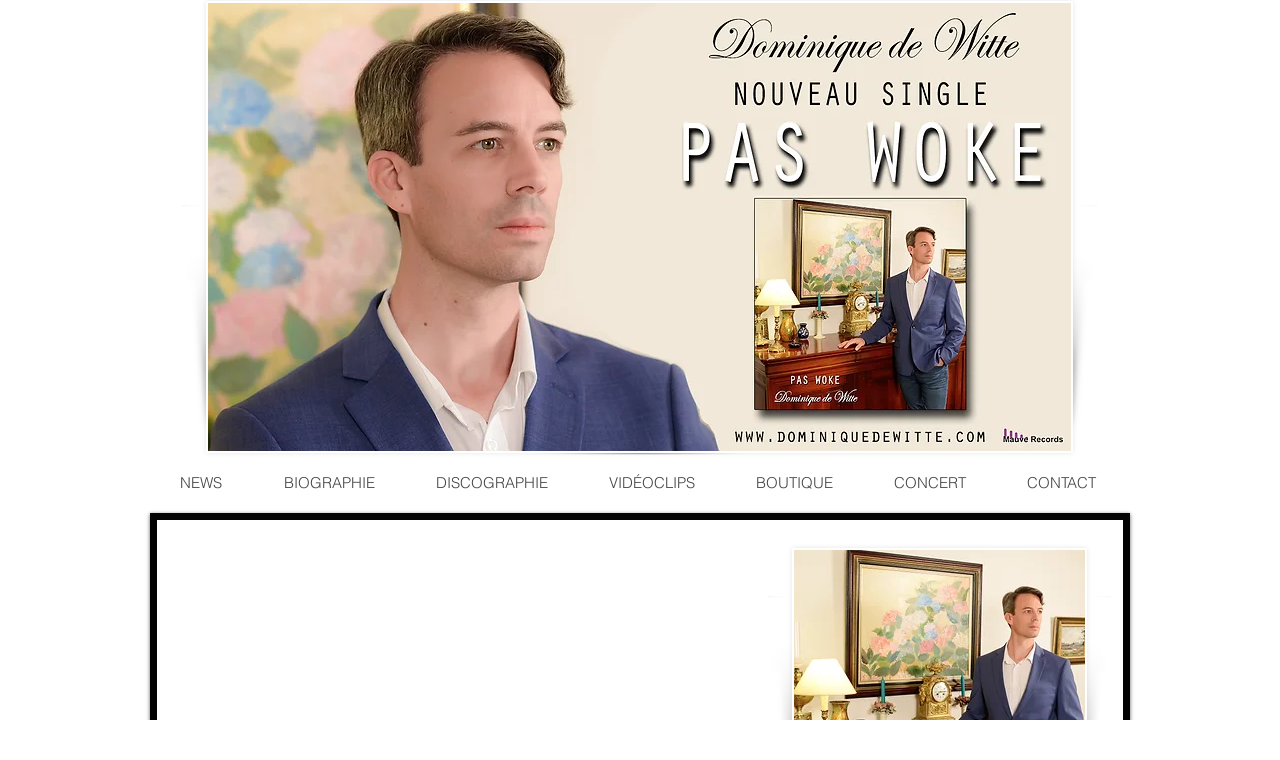

--- FILE ---
content_type: text/javascript
request_url: https://embed-cdn.spotifycdn.com/_next/static/chunks/pages/playlist/%5Bid%5D-e2a8ab6e233899f6.js
body_size: 426
content:
try{!function(){var e="undefined"!=typeof window?window:"undefined"!=typeof global?global:"undefined"!=typeof globalThis?globalThis:"undefined"!=typeof self?self:{},t=(new e.Error).stack;t&&(e._sentryDebugIds=e._sentryDebugIds||{},e._sentryDebugIds[t]="582c4ca0-659c-4bdc-8ddf-6919418b7bf8",e._sentryDebugIdIdentifier="sentry-dbid-582c4ca0-659c-4bdc-8ddf-6919418b7bf8")}()}catch(e){}(self.webpackChunk_N_E=self.webpackChunk_N_E||[]).push([[2712],{32650:(e,t,s)=>{"use strict";s.r(t),s.d(t,{__N_SSP:()=>o,default:()=>a});var n=s(82536),d=s(1503),r=s(82077),l=s(72223),i=s(38933),u=s(55661),c=s(58970),f=s(83105),_=s(97244),b=s(69669),o=!0;let a=e=>{let t=(0,_._)(e)?e.rtl:e.state.settings.rtl;return(l.useEffect(()=>{var e;null==(e=document.querySelector("html"))||e.setAttribute("dir",t?"rtl":"ltr")},[t]),(0,_._)(e))?(0,d.jsxs)(d.Fragment,{children:[(0,d.jsx)(r.mL,{styles:b.E3}),(0,d.jsx)(f.G,{children:(0,d.jsx)(u.A,(0,n._)({},e))})]}):(0,d.jsx)(i.q,{props:e,children:(0,d.jsx)(c.U,{})})}},79240:(e,t,s)=>{(window.__NEXT_P=window.__NEXT_P||[]).push(["/playlist/[id]",function(){return s(32650)}])}},e=>{e.O(0,[5974,1170,3329,9074,4125,8970,636,6593,8792],()=>e(e.s=79240)),_N_E=e.O()}]);